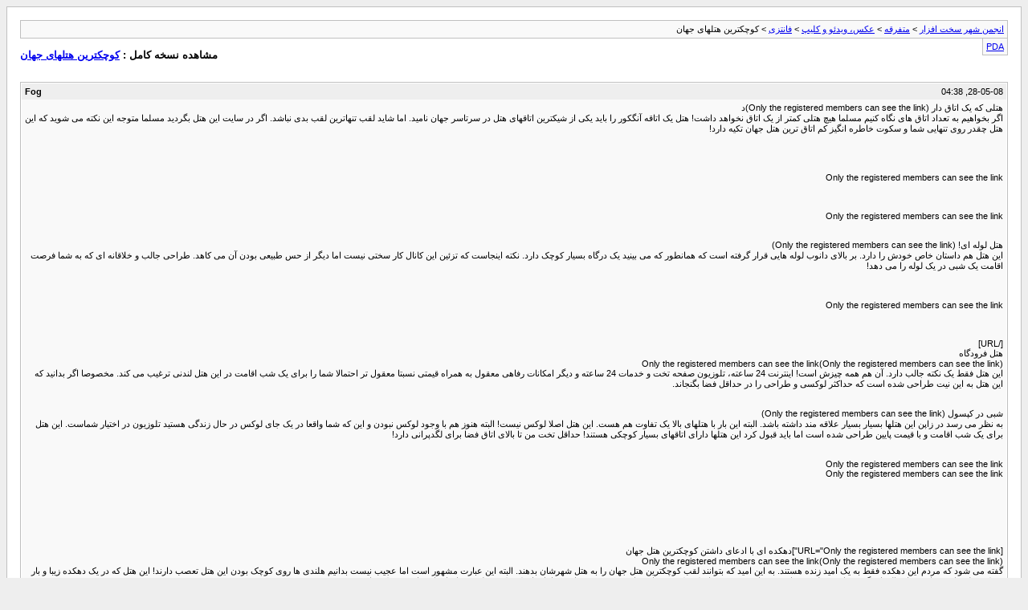

--- FILE ---
content_type: text/html; charset=UTF-8
request_url: https://www.shahrsakhtafzar.com/forum/archive/index.php/t-15199.html?s=3c3aaa94d8d6016753bb71ee74bf7ad7
body_size: 2833
content:
<!DOCTYPE html PUBLIC "-//W3C//DTD XHTML 1.0 Transitional//EN" "http://www.w3.org/TR/xhtml1/DTD/xhtml1-transitional.dtd">
<html xmlns="http://www.w3.org/1999/xhtml" dir="rtl" lang="fa">
<head>
	<meta http-equiv="Content-Type" content="text/html; charset=UTF-8" />
	<meta name="keywords" content="این, هتل, اما, است, جهان, کوچکترین, اتاق, نیست, دارد, شده, طراحی, برای, لقب, هتلها, شما, نکته, هتلهای, بسیار, اگر, لوکس, باید, شود, بودن, لوله, البته, اقامت, دیگر, کوچکی, واقعا, بالای, ارزان, بار, کوچک, جالب, معقول, حداقل, امید, دهکده, فضا, تخت, شبی, هستند, فقط, تلوزیون, اینجاست, روی, همیشه, نباشد, های, هیچ" />
	<meta name="description" content="هتلی که یک اتاق دارد 
اگر بخواهیم به تعداد اتاق های نگاه کنیم مسلما هیچ هتلی کمتر از یک اتاق نخواهد داشت! هتل یک اتاقه آنگکور را باید یکی از شیکترین اتاقهای هتل در سرتاسر جهان نامید. اما شاید لقب تنهاترین لقب بدی نباشد. اگر در سایت این هتل بگردید مسلما متوجه این نکته می شوید که این هتل چقدر روی تنهایی شما و سکوت خاطره انگیز کم اتاق ترین هتل جهان تکیه دارد! 
 
 
 
 http://www.theonehotelangkor.com/images/media/gallery/image_06b.jpg  
 
 
http://www.theonehotelangkor.com/images/landing/pic01.jpg" />
	
	<title> کوچکترین هتلهای جهان [آرشیو]  - انجمن شهر سخت افزار</title>
	<link rel="stylesheet" type="text/css" href="https://www.shahrsakhtafzar.com/forum/archive/archive.css" />
</head>
<body>
<div class="pagebody">
<div id="navbar"><a href="https://www.shahrsakhtafzar.com/forum/archive/index.php?s=2ec286098ffa8e928f032a8c941c3ab9">انجمن شهر سخت افزار</a> &gt; <a href="https://www.shahrsakhtafzar.com/forum/archive/index.php/f-7.html?s=2ec286098ffa8e928f032a8c941c3ab9">متفرقه</a> &gt; <a href="https://www.shahrsakhtafzar.com/forum/archive/index.php/f-70.html?s=2ec286098ffa8e928f032a8c941c3ab9">عکس، ویدئو و کلیپ</a> &gt; <a href="https://www.shahrsakhtafzar.com/forum/archive/index.php/f-75.html?s=2ec286098ffa8e928f032a8c941c3ab9">فانتزی</a> &gt;  کوچکترین هتلهای جهان</div>
<hr />
<div class="pda"><a href="https://www.shahrsakhtafzar.com/forum/archive/index.php/t-15199.html?s=2ec286098ffa8e928f032a8c941c3ab9&amp;pda=1" rel="nofollow">PDA</a></div>
<p class="largefont">مشاهده نسخه کامل : <a href="https://www.shahrsakhtafzar.com/forum/showthread.php?t=15199&amp;s=2ec286098ffa8e928f032a8c941c3ab9">کوچکترین هتلهای جهان</a></p>
<hr />
<div class="floatcontainer">  </div><br />
<div class="post"><div class="posttop"><div class="username">Fog</div><div class="date">28-05-08, 04:38</div></div><div class="posttext">هتلی که یک اتاق دار (Only the registered members can see the link)د<br />
اگر بخواهیم به تعداد اتاق های نگاه کنیم مسلما هیچ هتلی کمتر از یک اتاق نخواهد داشت! هتل یک اتاقه آنگکور را باید یکی از شیکترین اتاقهای هتل در سرتاسر جهان نامید. اما شاید لقب تنهاترین لقب بدی نباشد. اگر در سایت این هتل بگردید مسلما متوجه این نکته می شوید که این هتل چقدر روی تنهایی شما و سکوت خاطره انگیز کم اتاق ترین هتل جهان تکیه دارد!<br />
 <br />
<br />
 <br />
 <br />
 Only the registered members can see the link <br />
<br />
 <br />
 <br />
Only the registered members can see the link<br />
 <br />
 <br />
  هتل لوله ای! (Only the registered members can see the link)<br />
این هتل هم داستان خاص خودش را دارد. بر بالای دانوب لوله هایی قرار گرفته است که همانطور که می بینید یک درگاه بسیار کوچک دارد. نکته اینجاست که تزئین این کانال کار سختی نیست اما دیگر از حس طبیعی بودن آن می کاهد. طراحی جالب و خلاقانه ای که به شما فرصت اقامت یک شبی در یک لوله را می دهد!<br />
 <br />
<br />
 <br />
Only the registered members can see the link<br />
 <br />
 <br />
 <br />
[/URL]<br />
 هتل فرودگاه<br />
 (Only the registered members can see the link)Only the registered members can see the link<br />
 این هتل فقط یک نکته جالب دارد. آن هم همه چیزش است! اینترنت 24 ساعته، تلوزیون صفحه تخت و خدمات 24 ساعته و دیگر امکانات رفاهی معقول به همراه قیمتی نسبتا معقول تر احتمالا شما را برای یک شب اقامت در این هتل لندنی ترغیب می کند. مخصوصا اگر بدانید که این هتل به این نیت طراحی شده است که حداکثر لوکسی و طراحی را در حداقل فضا بگنجاند.<br />
  <br />
 <br />
  شبی در کپسول (Only the registered members can see the link)<br />
به نظر می رسد در زاپن این هتلها بسیار بسیار علاقه مند داشته باشد. البته این بار با هتلهای بالا یک تفاوت هم هست. این هتل اصلا لوکس نیست! البته هنوز هم با وجود لوکس نبودن و این که شما واقعا در یک جای لوکس در حال زندگی هستید تلوزیون در اختیار شماست. این هتل برای یک شب اقامت و با قیمت پایین طراحی شده است اما باید قبول کرد این هتلها دارای اتاقهای بسیار کوچکی هستند! حداقل تخت من تا بالای اتاق فضا برای لگدپرانی دارد! <br />
<br />
  <br />
Only the registered members can see the link<br />
Only the registered members can see the link<br />
<br />
<br />
 <br />
<br />
 <br />
 <br />
  <br />
 [URL=&quot;Only the registered members can see the link&quot;]دهکده ای با ادعای داشتن کوچکترین هتل جهان<br />
 (Only the registered members can see the link)Only the registered members can see the link<br />
 گفته می شود که مردم این دهکده فقط به یک امید زنده هستند. به این امید که بتوانند لقب کوچکترین هتل جهان را به هتل شهرشان بدهند. البته این عبارت مشهور  است اما عجیب نیست بدانیم هلندی ها روی کوچک بودن این هتل تعصب دارند! این هتل که در یک دهکده زیبا و بار هم کوچولو بنا شده است با فعالیتهای گروه های مختلفی در این شهر امروزه به عنوان کوچکترین هتل جهان معروف شده است. اما شاید کوچکترین لقب صادقانه ای نباشد! ( عکسهای بیشتر (Only the registered members can see the link) )<br />
  <br />
 با هتلهای کوچکی از سرتاسر جهان آشنا شدیم. اما نکته اینجاست که جذابیت این هتلها در چیست؟ ارزان بودن معیار مناسبی نیست چون اینها واقعا ارزان نیستند. اما ظرافتی که باید برای طراحی این هتلها استفاده شود دلیل خوبی است برای شهرت آنان. هتلهای مشابه هم زیادند اما هیچ کدام اتاق همیشه نامرتب خودمان، ظرفهای تلنبار شده در آشپزخانه ، دارالتفکر دلباز! ، حمام بی در و پیکر و حیاطی همیشه از برگ  درختان پوشیده خودمان نمی شود. هر چند کوچکترین و یا بزرگترین هتل نیست اما بدون شک دوست داشتنی ترین است.</div></div><hr />



<!--Google Analytics in Archive Output Begin-->
<script type="text/javascript">

  var _gaq = _gaq || [];
  _gaq.push(['_setAccount', 'UA-25871627-2']);
  _gaq.push(['_trackPageview']);

  (function() {
    var ga = document.createElement('script'); ga.type = 'text/javascript'; ga.async = true;
   ga.src = ('https:' == document.location.protocol ? 'https://' : 'http://') + 'stats.g.doubleclick.net/dc.js';
    var s = document.getElementsByTagName('script')[0]; s.parentNode.insertBefore(ga, s);
  })();

</script>
<!-- Google Tag Manager (noscript) -->
<noscript><iframe src="https://www.googletagmanager.com/ns.html?id=GTM-TQG5VHB"
height="0" width="0" style="display:none;visibility:hidden"></iframe></noscript>
<!-- End Google Tag Manager (noscript) -->
<!--Google Analytics in Archive Output End-->


<div id="copyright">Powered by vBulletin Version 4.2.5<br />Copyright &copy;2000 - 2026, Jelsoft Enterprises Ltd.<br></br>
 </div>
</div>
</body>
</html>